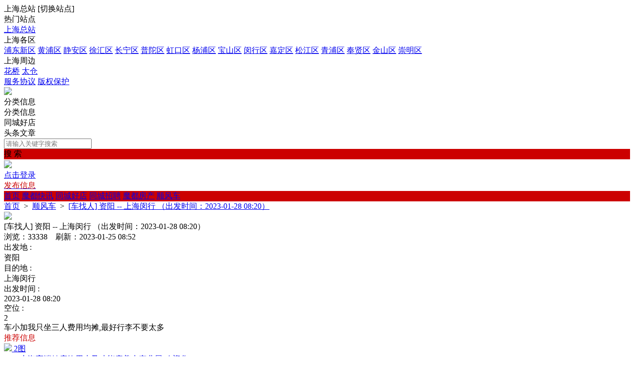

--- FILE ---
content_type: text/html; charset=utf-8
request_url: https://ish.cc/fenlei/info-1-406.html
body_size: 13121
content:
<!DOCTYPE html><html>
<head>
<meta http-equiv="Content-Type" content="text/html; charset=UTF-8">
<title>【 顺风车】[车找人] 资阳 -- 上海闵行  （出发时间：2023-01-28 08:20）-爱上海同城</title>
<meta name="keywords" content="【 顺风车】[车找人] 资阳 -- 上海闵行  （出发时间：2023-01-28 08:20）-爱上海同城" />
<meta name="description" content="【 顺风车】[车找人] 资阳 -- 上海闵行  （出发时间：2023-01-28 08:20）-爱上海同城" />
<link rel="stylesheet" href="https://ish.cc/source/plugin/tom_tcpc/images/reset.css?v=20250331" />
<link rel="stylesheet" href="https://ish.cc/source/plugin/tom_tcpc/images/style.css?v=20250331" />
<link rel="stylesheet" href="https://ish.cc/source/plugin/tom_tcpc/images/jquery-rebox.css" />
<script src="https://ish.cc/source/plugin/tom_tongcheng/images/jquery.min-2.1.3.js" type="text/javascript"></script>
<script src="https://ish.cc/source/plugin/tom_tcpc/images/jquery-rebox.js" type="text/javascript"></script>
<script type="text/javascript">
    var commonjspath = 'https://ish.cc/source/plugin/tom_tongcheng/images'; 
</script>
<script src="https://ish.cc/source/plugin/tom_tongcheng/images/common.js?v=20250331" type="text/javascript" type="text/javascript"></script><style>
.tc-template__color{color:#CC0000 !important;}
.tc-template__bg{background:#CC0000 !important;}
.tc-template__border{ border-color:#CC0000 !important;}
.tcpc-header .header-3__nav{border-bottom: 2px solid #FF3300;}
.tcpc-header .header-nav .nav-list .nav-list__item:hover{background:#FF3300 !important;}
.tcpc-header .header-nav .nav-list .nav-list__item.on{background:#FF3300 !important;}
.container .container-lt .page .page-box .page-item.on{background:#FF3300 !important;border-color:#CC0000 !important;}
.tongcheng-list .tongcheng-list__item .item-ma .text .model{color:#CC0000 !important;}
.swiper-pagination-bullet-active{background:#CC0000 !important;}
.tcpc-saixuan .saixuan-item .list .list-item .term.on{background:#CC0000 !important;}
.tcpc-saixuan .saixuan-item .list .list-item .term:hover {background:#CC0000 !important;}
.tcpc-index .tongchenglist-main .tongchenglist-main__lt .tongcheng-nav .tongcheng-nav__item.on{background:#CC0000 !important;}
.tcpc-index .tongchenglist-main .tongchenglist-main__lt .tongcheng-nav .tongcheng-nav__item:hover{background:#CC0000 !important;}
.tcpc-index .tongchenglist-main .tongchenglist-main__lt .tongcheng-nav .model_more:hover{background:#CC0000 !important;}
.tcpc-index .container .container-rt .tongcheng-main__rt .tcpc-zp-title .zp-tit.on{color:#CC0000 !important;}
.tcpc-index .container .container-rt .tongcheng-main__rt .tcpc-zp-title::before{ background:#CC0000 !important;}
.tcpc-index .container .container-rt .tongcheng-main__rt .tcpc-fc-title .fc-tit.on{color:#CC0000 !important;}
.tcpc-index .container .container-rt .tongcheng-main__rt .tcpc-fc-title::before{ background:#CC0000 !important;}
.tcpc-index .container .container-rt .tongcheng-main__rt .tcpc-tt-title .tt-tit.on{color:#CC0000 !important;}
.tcpc-index .container .container-rt .tongcheng-main__rt .tcpc-tt-title::before{ background:#CC0000 !important;}
</style>

<!--[if IE 9]>
<style>
.container:after { content: " "; clear: both; display: block; height: 0; visibility: hidden; }
.tongcheng-list .tongcheng-list__item:after { content: " "; clear: both; display: block; height: 0; visibility: hidden; }
.tcpc-home .userheader .user-box:after { content: " "; clear: both; display: block; height: 0; visibility: hidden; }
.toutiao-list .toutiao-list__item:after { content: " "; clear: both; display: block; height: 0; visibility: hidden; }
.toutiao-list .toutiao-list__item3 .toutiao-pic:after { content: " "; clear: both; display: block; height: 0; visibility: hidden; }
.tcpc-header .header-top .header-top__box .header-top__lt{float: left;}
.tcpc-header .header-top .header-top__box .header-top__rt{float: right;}
.tcpc-header .header-wrap .logo{float: left;}
.tcpc-header .header-wrap .search{float: left;}
.tcpc-header .header-wrap .fabu{float: right;}
.tcpc-header .header-wrap .search .search-box .search-select{float: left;}
.tcpc-header .header-wrap .search .search-box .search-input{float: left;width: 360px;}
.tcpc-header .header-wrap .search .search-box .search-btn{float: right;}
.container .container-lt{float: left;}
.container .container-rt{float: right;}
.tongcheng-list .tongcheng-list__item .item-pic{float: left;}
.tongcheng-list .tongcheng-list__item .item-ma{float: left;}
.tcpc-index .index_tuijian{height: 330px;overflow-y: scroll;}
.tcpc-home .userheader .user-box .user-pc{float: left;}
.tcpc-home .userheader .user-box .user-xq{float: left;}
.tcpc-saixuan .saixuan-item .saixuan-name{float: left;}
.tcpc-saixuan .saixuan-item .list{float: left;}
.tcpc-toutiaolist .toutiaolist-main .toutiaolist-main__lt{float: left;}
.tcpc-toutiaolist .toutiaolist-main .toutiaolist-main__box{float: left;}
.toutiao-list .toutiao-list__item2 .item-lt{overflow: hidden;float: left;}
.toutiao-list .toutiao-list__item2 .item-rt{float: left;}
.tcpc-toutiaolist .toutiaolist-main .toutiao-list .toutiao-list__item3 .toutiao-pic .toutiao-pic__item{float: left;width: 230px;}
.toutiao-list .toutiao-list__item3 .toutiao-pic .toutiao-pic__item{float: left;width: 280px;}
.tcpc-shop .shop-main .shop-main__lt{float: left;}
.tcpc-shop .shop-main .shop-main__rt{float: left;}
.tcpc-shop .container .container-lt{float: left;}
.tcpc-shop .container .container-rt{float: right;margin-left: 5px;}
.tcpc-info .container .container-lt .info-lt-box .attr-box .attr-box__item .item-tt{float: left;}
.tcpc-info .container .container-lt .info-lt-box .attr-box .attr-box__item .item-ct{float: left;}
.tcpc-header .header-top .header-top__box .header-top__lt .site_box .site_popup .s-item .s-item__lt{float: left;}
.tcpc-header .header-top .header-top__box .header-top__lt .site_box .site_popup .s-item .s-item__rt{float: left;}
.tcpc-index .swiper-container-focuspic{overflow: hidden;height: 344px;}
.tt-list .tt-list__item .tt-pic{float: left;}
.tt-list .tt-list__item .tt-cot {float: left;width: 186px;margin-bottom: 10px;}
.tt-list .tt-list__item:after { content: " "; clear: both; display: block; height: 0; visibility: hidden; }
</style>
<![endif]--></head>
<body class="tcpc-info "><div class="tcpc-header">
    <div class="header-top ">
        <div class="header-top__box dislay-flex wrap">
            <div class="header-top__lt flex">
                                <div class="site_box" id="site_box">
                    <span class="site_name">上海总站</span>
                    <span class="site_qh">[<span>切换站点</span>]</span>
                    <div class="site_popup">
                        <div class="s-item dislay-flex">
                            <div class="s-item__lt">热门站点</div>
                            <div class="s-item__rt clearfix">
                                <a class="sit" href="https://ish.cc/index.html">上海总站</a>
                                                            </div>
                        </div>
                                                <div class="s-item dislay-flex">
                            <div class="s-item__lt">上海各区</div>
                            <div class="s-item__rt clearfix">
                                                                <a class="sit" href="https://ish.cc/site-100002.html">浦东新区</a>
                                                                <a class="sit" href="https://ish.cc/site-100003.html">黄浦区</a>
                                                                <a class="sit" href="https://ish.cc/site-100004.html">静安区</a>
                                                                <a class="sit" href="https://ish.cc/site-100005.html">徐汇区</a>
                                                                <a class="sit" href="https://ish.cc/site-100006.html">长宁区</a>
                                                                <a class="sit" href="https://ish.cc/site-100007.html">普陀区</a>
                                                                <a class="sit" href="https://ish.cc/site-100008.html">虹口区</a>
                                                                <a class="sit" href="https://ish.cc/site-100009.html">杨浦区</a>
                                                                <a class="sit" href="https://ish.cc/site-100010.html">宝山区</a>
                                                                <a class="sit" href="https://ish.cc/site-100011.html">闵行区</a>
                                                                <a class="sit" href="https://ish.cc/site-100012.html">嘉定区</a>
                                                                <a class="sit" href="https://ish.cc/site-100013.html">松江区</a>
                                                                <a class="sit" href="https://ish.cc/site-100014.html">青浦区</a>
                                                                <a class="sit" href="https://ish.cc/site-100015.html">奉贤区</a>
                                                                <a class="sit" href="https://ish.cc/site-100016.html">金山区</a>
                                                                <a class="sit" href="https://ish.cc/site-100017.html">崇明区</a>
                                                            </div>
                        </div>
                                                <div class="s-item dislay-flex">
                            <div class="s-item__lt">上海周边</div>
                            <div class="s-item__rt clearfix">
                                                                <a class="sit" href="https://ish.cc/site-100018.html">花桥</a>
                                                                <a class="sit" href="https://ish.cc/site-100019.html">太仓</a>
                                                            </div>
                        </div>
                                            </div>
                </div>
                            </div>
                        <div class="header-top__rt dislay-flex">
                                <a class="rt-item" href="https://ish.cc/fenlei/about-1-1.html">服务协议</a><i class="dian"></i>                                <a class="rt-item" href="https://ish.cc/fenlei/about-1-2.html">版权保护</a>                            </div>
                    </div>
    </div>
    <div class="header-wrap wrap dislay-flex center">
        <div class="logo">
            <a href="https://ish.cc/index.html" title="爱上海同城"><img src="https://ish.cc/source/plugin/tom_tcpc/images/logo.png"></a>
        </div>
        <div class="search">
            <div class="search-box tc-template__border dislay-flex">
                <div class="search-select">
                                        <div class="search-select__name"><span class="name">分类信息</span><i class="jiantou"></i></div>
                                        <div id="search_type" class="search-type">
                        <div class="type-item" data-type="tongcheng">分类信息</div>
                                                <div class="type-item" data-type="shop">同城好店</div>
                                                                        <div class="type-item" data-type="toutiao">头条文章</div>
                                            </div>
                </div>
                <div class="search-input" >
                    <input type="text" id="keyword" name="keyword" value="" placeholder="请输入关键字搜索">
                </div>
                <div class="search-btn tc-template__bg" id="search_btn">搜 索</div>
            </div>
        </div>
        <div class="fabu clearfix">
                        <div class="fabu-item" style="padding-top:2px;">
                <img src="https://ish.cc/source/plugin/tom_tcpc/images/avatar.png">
                <a class="login_box" href="https://ish.cc/plugin.php?id=tom_tcpc&site=1&mod=mylist" target="_blank">
                    <div class="login_item">点击登录</div>
                </a>
            </div>
                        <a class="fabu-item" style="padding-top:5px;" href="https://ish.cc/plugin.php?id=tom_tcpc&site=1&mod=fabu_step1">
                <div class="fabu-btn tc-template__border tc-template__color">发布信息</div>
            </a>
        </div>
    </div>  
    <div class="header-nav tc-template__bg header-2__nav">
        <div class="nav-list wrap">
            <a class="nav-list__item " href="https://ish.cc/index.html">首页</a>
                                                                        <a class="nav-list__item" href="https://www.ish.cc/toutiao/list-1-0-1.html" title="魔都快讯" target="_blank">魔都快讯</a>
                                                                                            <a class="nav-list__item" href="https://www.ish.cc/shop/shop-1.html" title="同城好店" target="_blank">同城好店</a>
                                                                                            <a class="nav-list__item" href="https://zp.ish.cc/" title="同城招聘" target="_blank">同城招聘</a>
                                                                                            <a class="nav-list__item" href="https://fc.ish.cc/" title="魔都房产" target="_blank">魔都房产</a>
                                                                                            <a class="nav-list__item" href="https://www.ish.cc/plugin.php?id=tom_tcpche&site=1&mod=index" title="顺风车" target="_blank">顺风车</a>
                                                                </div>
    </div>
</div>
<script>
$(document).ready(function(){
        var search_type = "tongcheng";
        $(".search-select").on('click', '.search-select__name', function(){
        if($(this).hasClass("on")){
            $(this).removeClass("on");
            $("#search_type").hide();
        }else{
            $(this).addClass("on");
            $("#search_type").show();
        }
    })
    
    $("#search_type").on('click', '.type-item', function(){
        var name = $(this).html();
        search_type = $(this).data("type");
        $(".search-select .search-select__name .name").html(name);
        $(".search-select .search-select__name").removeClass("on");
        $("#search_type").hide();
    })
    $(document).on('click', '#search_btn', function(){
        search();
    })
    $(document).on('keyup', '#keyword', function(e){
        if(e.keyCode == 13){
            search();
        }
    })
    function search(){
        var keyword = $("#keyword").val();
        keyword = keyword.replace("(","");
        keyword = keyword.replace("(","");
        keyword = keyword.replace(")","");
        keyword = keyword.replace(")","");
        if(search_type == 'tongcheng'){
            window.location.href='https://ish.cc/plugin.php?id=tom_tcpc&site=1&mod=list&keyword='+keyword;
        }else if(search_type == 'toutiao'){
            window.location.href='https://ish.cc/plugin.php?id=tom_tcpc&site=1&mod=toutiao&keyword='+keyword;
        }else if(search_type == 'shop'){
            window.location.href='https://ish.cc/plugin.php?id=tom_tcpc&site=1&mod=shoplist&keyword='+keyword;
        }
    }
})

$(document).on('click', '.login_out', function(){
    $.ajax({
        type: "POST",
        url: 'plugin.php?id=tom_tcpc:login',
        dataType : "json",
        data: {act:'loginout'},
        success: function(data){
            if(data.code == 200){
                tusi('退出成功'); 
                setTimeout(function(){window.location.href=window.location.href;},1888);
            }else{
                tusi('异常错误'); 
                //setTimeout(function(){window.location.href=window.location.href;},1888);
            }
        }
    });
})
</script><div class="tcpc-location wrap">
    <div class="location-test">
        <a href="https://ish.cc/index.html">首页</a>
        <span>&nbsp;&gt;&nbsp;</span>
        <a href="https://ish.cc/fenlei/list-1-11-0-1.html" title="顺风车">顺风车</a>
        <span>&nbsp;&gt;&nbsp;</span>
        <a href="https://ish.cc/fenlei/info-1-406.html" title="[车找人] 资阳 -- 上海闵行  （出发时间：2023-01-28 08:20）">[车找人] 资阳 -- 上海闵行  （出发时间：2023-01-28 08:20）</a>
    </div>
</div>
<div class="container wrap dislay-flex">
    <div class="container-lt">
        <div class="info-lt-box">
                        <div class="finish"><img src="https://ish.cc/source/plugin/tom_tcpc/images/finish.png"/></div>
                        <div class="title">[车找人] 资阳 -- 上海闵行  （出发时间：2023-01-28 08:20）</div>
            <div class="sub_title">浏览：33338&nbsp;&nbsp;&nbsp;&nbsp;刷新：2023-01-25 08:52</div>
            <div class="line"></div>
            <div class="attr-box">
                                                                <div class="attr-box__item dislay-flex">
                    <div class="item-tt">出发地&nbsp;:&nbsp;</div>
                    <div class="item-ct flex">资阳</div>
                </div>
                                                                <div class="attr-box__item dislay-flex">
                    <div class="item-tt">目的地&nbsp;:&nbsp;</div>
                    <div class="item-ct flex">上海闵行</div>
                </div>
                                                                <div class="attr-box__item dislay-flex">
                    <div class="item-tt">出发时间&nbsp;:&nbsp;</div>
                    <div class="item-ct flex">2023-01-28 08:20</div>
                </div>
                                                                                                <div class="attr-box__item dislay-flex">
                    <div class="item-tt">空位&nbsp;:&nbsp;</div>
                    <div class="item-ct flex">2</div>
                </div>
                                                                                            </div>
                                    <div class="content-box">
                                <div class="content">车小加我只坐三人费用均摊,最好行李不要太多</div>
                            </div>
                                            </div>
        <div class="info-tuijian mt20">
            <div class="tcpc-gg-title tc-template__color">
                <span class="gg-tit tc-template__border">推荐信息</span>
            </div>
            <div class="tongcheng-list">
            <div class="tongcheng-list__item dislay-flex">
                <a class="item-pic" href="https://ish.cc/fenlei/info-1-1710.html" title="2026上海高端健康饮用水及功能康养水产业展-欢迎您！..." target="_blank">
                        <img class="pic" src="https://ish.cc/source/plugin/tom_tongcheng/data/photo/202512/24/b7e46160ec9534e7edb7add6f29a5250.jpg">
            <span class="pnum">2图</span>
                    </a>
                        <div class="item-ma flex" >
            <a class="title" href="https://ish.cc/fenlei/info-1-1710.html" title="2026上海高端健康饮用水及功能康养水产业展-欢迎您！..." target="_blank">2026上海高端健康饮用水及功能康养水产业展-欢迎您！...</a>
            <div class="text clearfix">
                <a class="model" href="https://ish.cc/fenlei/list-1-17-38-1.html" title="物品买卖/求购" target="_blank">物品买卖/求购</a>
                                <a class="area" href="https://ish.cc/plugin.php?id=tom_tcpc&site=1&mod=list&area_id=158&street_id=1978" title="青浦区/夏阳街道" target="_blank">青浦区/夏阳街道</a>
                                <span class="user">
                    <a class="user-name" href="https://ish.cc/fenlei/home-1-54575-1.html" title="马路遥***7638" target="_blank"><img src="https://thirdwx.qlogo.cn/mmopen/vi_32/ZKfrlt5yicOdTE1hhO7uBewIVqcyOlDA7dDUPBRhYbQHakhZpdoiaDKdoxAqphqAu7pqFQ2Lj3iaETbEickux6r4vV4FriaWJGoribI6kvfQP86gw/132">马路遥***7638</a>
                    <span class="time">&nbsp;&middot;&nbsp;&nbsp;12-24 16:41</span>
                </span>
            </div>
        </div>
    </div>
        <div class="tongcheng-list__item dislay-flex">
                <a class="item-pic" href="https://ish.cc/fenlei/info-1-1709.html" title="书桌立柜书柜组合一套" target="_blank">
                        <img class="pic" src="https://ish.cc/source/plugin/tom_tcershou/data/photo/202512/04/b7e8a0d8e77ce7de8dde3bcc98178a50.jpg">
            <span class="pnum">1图</span>
                    </a>
                        <div class="item-ma flex" >
            <a class="title" href="https://ish.cc/fenlei/info-1-1709.html" title="书桌立柜书柜组合一套" target="_blank">书桌立柜书柜组合一套</a>
            <div class="text clearfix">
                <a class="model" href="https://ish.cc/fenlei/list-1-17-37-1.html" title="物品买卖/出售" target="_blank">物品买卖/出售</a>
                                <a class="area" href="https://ish.cc/plugin.php?id=tom_tcpc&site=1&mod=list&area_id=147&street_id=45055" title="静安区/芷江西路街道" target="_blank">静安区/芷江西路街道</a>
                                <span class="user">
                    <a class="user-name" href="https://ish.cc/fenlei/home-1-54732-1.html" title="Fanny" target="_blank"><img src="https://thirdwx.qlogo.cn/mmopen/vi_32/AZwZwogmqYlPc1BmdiauKibNIod6hnUibxIMeUdtohhHH3qIzPu0ibWEz4nspnX3Qw2NJJ4PAc8OibVrJur7oFgf60DEFDSrLnLqfibLNCNXh7xBg/132">Fanny</a>
                    <span class="time">&nbsp;&middot;&nbsp;&nbsp;12-04 00:16</span>
                </span>
            </div>
        </div>
    </div>
        <div class="tongcheng-list__item dislay-flex">
                <a class="item-pic" href="https://ish.cc/fenlei/info-1-1708.html" title="跑步机" target="_blank">
                        <img class="pic" src="https://ish.cc/source/plugin/tom_tcershou/data/photo/202512/02/353e4811d16373a20238c48c4d0bc639.jpg">
            <span class="pnum">1图</span>
                    </a>
                        <div class="item-ma flex" >
            <a class="title" href="https://ish.cc/fenlei/info-1-1708.html" title="跑步机" target="_blank">跑步机</a>
            <div class="text clearfix">
                <a class="model" href="https://ish.cc/fenlei/list-1-17-37-1.html" title="物品买卖/出售" target="_blank">物品买卖/出售</a>
                                <a class="area" href="https://ish.cc/plugin.php?id=tom_tcpc&site=1&mod=list&area_id=155&street_id=1939" title="浦东新区/川沙新镇" target="_blank">浦东新区/川沙新镇</a>
                                <span class="user">
                    <a class="user-name" href="https://ish.cc/fenlei/home-1-54729-1.html" title="深海的大菠萝" target="_blank"><img src="https://thirdwx.qlogo.cn/mmopen/vi_32/JqbcD8JMdCHNoON0coiaibUYoibTME1vm1mSS4Xyiacc3gyILd0wib5IxX4ibibRU0ESZarh8fOf3aibHA6PyiabU9aicp2w/132">深海的大菠萝</a>
                    <span class="time">&nbsp;&middot;&nbsp;&nbsp;12-02 16:06</span>
                </span>
            </div>
        </div>
    </div>
        <div class="tongcheng-list__item dislay-flex">
                <a class="item-pic" href="https://ish.cc/fenlei/info-1-1707.html" title="一、2025 深圳展：年终收官之约，聚焦华南健康市场2025 世博威・高端健康饮..." target="_blank">
                        <img class="pic" src="https://ish.cc/source/plugin/tom_tongcheng/data/photo/202509/15/0266b4eb5afde73989941aef2ef9b168.jpg">
            <span class="pnum">5图</span>
                    </a>
                        <div class="item-ma flex" >
            <a class="title" href="https://ish.cc/fenlei/info-1-1707.html" title="一、2025 深圳展：年终收官之约，聚焦华南健康市场2025 世博威・高端健康饮..." target="_blank">一、2025 深圳展：年终收官之约，聚焦华南健康市场2025 世博威・高端健康饮...</a>
            <div class="text clearfix">
                <a class="model" href="https://ish.cc/fenlei/list-1-16-36-1.html" title="便民服务/本地服务" target="_blank">便民服务/本地服务</a>
                                <span class="user">
                    <a class="user-name" href="https://ish.cc/fenlei/home-1-54575-1.html" title="马路遥***7638" target="_blank"><img src="https://thirdwx.qlogo.cn/mmopen/vi_32/ZKfrlt5yicOdTE1hhO7uBewIVqcyOlDA7dDUPBRhYbQHakhZpdoiaDKdoxAqphqAu7pqFQ2Lj3iaETbEickux6r4vV4FriaWJGoribI6kvfQP86gw/132">马路遥***7638</a>
                    <span class="time">&nbsp;&middot;&nbsp;&nbsp;09-15 14:20</span>
                </span>
            </div>
        </div>
    </div>
        <div class="tongcheng-list__item dislay-flex">
                <a class="item-pic" href="https://ish.cc/fenlei/info-1-1704.html" title="上海锦琦害虫防治公司，二十年除虫经验，轻松解决蟑螂、老鼠、白蚁、跳蚤等..." target="_blank">
                        <img class="pic" src="https://ish.cc/source/plugin/tom_tongcheng/data/photo/202508/29/dc26eae64b5a7ed5cacfb6b1dca22610.jpg">
            <span class="pnum">6图</span>
                    </a>
                        <div class="item-ma flex" >
            <a class="title" href="https://ish.cc/fenlei/info-1-1704.html" title="上海锦琦害虫防治公司，二十年除虫经验，轻松解决蟑螂、老鼠、白蚁、跳蚤等..." target="_blank">上海锦琦害虫防治公司，二十年除虫经验，轻松解决蟑螂、老鼠、白蚁、跳蚤等...</a>
            <div class="text clearfix">
                <a class="model" href="https://ish.cc/fenlei/list-1-16-36-1.html" title="便民服务/本地服务" target="_blank">便民服务/本地服务</a>
                                <span class="user">
                    <a class="user-name" href="https://ish.cc/fenlei/home-1-32536-1.html" title="A锦琦灭鼠 除蟑 杀白..." target="_blank"><img src="https://thirdwx.qlogo.cn/mmopen/vi_32/oBXVIQOt0EJPtzgGn2OeAR2pOofFD2c7PoCFxtHTJk0F2BxpWhCSxcABjS8zOeiboF8u0gACKBExxLzm2WHWEbSiapSleKEEVOIn6mXAHTFPo/132">A锦琦灭鼠 除蟑 杀白...</a>
                    <span class="time">&nbsp;&middot;&nbsp;&nbsp;08-29 06:32</span>
                </span>
            </div>
        </div>
    </div>
        <div class="tongcheng-list__item dislay-flex">
                <a class="item-pic" href="https://ish.cc/fenlei/info-1-1703.html" title="世博威·健博会暨高端健康饮用水产业展-（深圳-北京）展 暨功能饮用水设备..." target="_blank">
                        <img class="pic" src="https://ish.cc/source/plugin/tom_tongcheng/data/photo/202508/22/64a5c0fb85fd84d4bc93ae67133f1f23.jpg">
            <span class="pnum">5图</span>
                    </a>
                        <div class="item-ma flex" >
            <a class="title" href="https://ish.cc/fenlei/info-1-1703.html" title="世博威·健博会暨高端健康饮用水产业展-（深圳-北京）展 暨功能饮用水设备..." target="_blank">世博威·健博会暨高端健康饮用水产业展-（深圳-北京）展 暨功能饮用水设备...</a>
            <div class="text clearfix">
                <a class="model" href="https://ish.cc/fenlei/list-1-16-36-1.html" title="便民服务/本地服务" target="_blank">便民服务/本地服务</a>
                                <span class="user">
                    <a class="user-name" href="https://ish.cc/fenlei/home-1-54575-1.html" title="马路遥***7638" target="_blank"><img src="https://thirdwx.qlogo.cn/mmopen/vi_32/ZKfrlt5yicOdTE1hhO7uBewIVqcyOlDA7dDUPBRhYbQHakhZpdoiaDKdoxAqphqAu7pqFQ2Lj3iaETbEickux6r4vV4FriaWJGoribI6kvfQP86gw/132">马路遥***7638</a>
                    <span class="time">&nbsp;&middot;&nbsp;&nbsp;08-22 15:40</span>
                </span>
            </div>
        </div>
    </div>
        <div class="tongcheng-list__item dislay-flex">
                <a class="item-pic" href="https://ish.cc/fenlei/info-1-1697.html" title="Mac mini" target="_blank">
                        <img class="pic" src="https://ish.cc/source/plugin/tom_tcershou/data/photo/202508/11/44b699546067d1f00809f7462781920b.jpg">
            <span class="pnum">6图</span>
                    </a>
                        <div class="item-ma flex" >
            <a class="title" href="https://ish.cc/fenlei/info-1-1697.html" title="Mac mini" target="_blank">Mac mini</a>
            <div class="text clearfix">
                <a class="model" href="https://ish.cc/fenlei/list-1-17-37-1.html" title="物品买卖/出售" target="_blank">物品买卖/出售</a>
                                <a class="area" href="https://ish.cc/plugin.php?id=tom_tcpc&site=1&mod=list&area_id=157&street_id=1960" title="松江区/岳阳街道" target="_blank">松江区/岳阳街道</a>
                                <span class="user">
                    <a class="user-name" href="https://ish.cc/fenlei/home-1-54557-1.html" title="三生万物" target="_blank"><img src="https://thirdwx.qlogo.cn/mmopen/vi_32/4le4nOdHSdekelnkGVfoIJ2yfBZKTCKzmMZe5nTBffy28n9swhiaMHOARYJaBaPFRoOkaxxs1UHJibNW4GPtHqnHQ2t6M1kP3wlXuIO0VOibFY/132">三生万物</a>
                    <span class="time">&nbsp;&middot;&nbsp;&nbsp;08-11 21:03</span>
                </span>
            </div>
        </div>
    </div>
        <div class="tongcheng-list__item dislay-flex">
                <a class="item-pic" href="https://ish.cc/fenlei/info-1-1690.html" title="英文原版图书" target="_blank">
                        <img class="pic" src="https://ish.cc/source/plugin/tom_tcershou/data/photo/202508/07/5afcb29c2fc730d0e10c4c63a4eada04.jpg">
            <span class="pnum">2图</span>
                    </a>
                        <div class="item-ma flex" >
            <a class="title" href="https://ish.cc/fenlei/info-1-1690.html" title="英文原版图书" target="_blank">英文原版图书</a>
            <div class="text clearfix">
                <a class="model" href="https://ish.cc/fenlei/list-1-17-37-1.html" title="物品买卖/出售" target="_blank">物品买卖/出售</a>
                                <a class="area" href="https://ish.cc/plugin.php?id=tom_tcpc&site=1&mod=list&area_id=155&street_id=1941" title="浦东新区/曹路镇" target="_blank">浦东新区/曹路镇</a>
                                <span class="user">
                    <a class="user-name" href="https://ish.cc/fenlei/home-1-54551-1.html" title="范范" target="_blank"><img src="https://thirdwx.qlogo.cn/mmopen/vi_32/TgrayubVKOJCcaYcar4phdBsPJLsicRrR0XGtF5PzePIDV3norkPQkhoxhiaVEB5L5lp4vOY0sRYm3IRfG601MDnvBnoQ6h0NHUa6Iiab7NGWs/132">范范</a>
                    <span class="time">&nbsp;&middot;&nbsp;&nbsp;08-07 19:12</span>
                </span>
            </div>
        </div>
    </div>
        <div class="tongcheng-list__item dislay-flex">
                <a class="item-pic" href="https://ish.cc/fenlei/info-1-1694.html" title="英文原版书" target="_blank">
                        <img class="pic" src="https://ish.cc/source/plugin/tom_tcershou/data/photo/202508/07/b4be7bef9f80da60970c961a8d8b3562.jpg">
            <span class="pnum">4图</span>
                    </a>
                        <div class="item-ma flex" >
            <a class="title" href="https://ish.cc/fenlei/info-1-1694.html" title="英文原版书" target="_blank">英文原版书</a>
            <div class="text clearfix">
                <a class="model" href="https://ish.cc/fenlei/list-1-17-37-1.html" title="物品买卖/出售" target="_blank">物品买卖/出售</a>
                                <a class="area" href="https://ish.cc/plugin.php?id=tom_tcpc&site=1&mod=list&area_id=155&street_id=1941" title="浦东新区/曹路镇" target="_blank">浦东新区/曹路镇</a>
                                <span class="user">
                    <a class="user-name" href="https://ish.cc/fenlei/home-1-54551-1.html" title="范范" target="_blank"><img src="https://thirdwx.qlogo.cn/mmopen/vi_32/TgrayubVKOJCcaYcar4phdBsPJLsicRrR0XGtF5PzePIDV3norkPQkhoxhiaVEB5L5lp4vOY0sRYm3IRfG601MDnvBnoQ6h0NHUa6Iiab7NGWs/132">范范</a>
                    <span class="time">&nbsp;&middot;&nbsp;&nbsp;08-07 19:11</span>
                </span>
            </div>
        </div>
    </div>
        <div class="tongcheng-list__item dislay-flex">
                <a class="item-pic" href="https://ish.cc/fenlei/info-1-1691.html" title="英文原版图书" target="_blank">
                        <img class="pic" src="https://ish.cc/source/plugin/tom_tcershou/data/photo/202508/07/48fddb4b17255bca770e5dbbafcd4ba0.jpg">
            <span class="pnum">3图</span>
                    </a>
                        <div class="item-ma flex" >
            <a class="title" href="https://ish.cc/fenlei/info-1-1691.html" title="英文原版图书" target="_blank">英文原版图书</a>
            <div class="text clearfix">
                <a class="model" href="https://ish.cc/fenlei/list-1-17-37-1.html" title="物品买卖/出售" target="_blank">物品买卖/出售</a>
                                <a class="area" href="https://ish.cc/plugin.php?id=tom_tcpc&site=1&mod=list&area_id=155&street_id=1941" title="浦东新区/曹路镇" target="_blank">浦东新区/曹路镇</a>
                                <span class="user">
                    <a class="user-name" href="https://ish.cc/fenlei/home-1-54551-1.html" title="范范" target="_blank"><img src="https://thirdwx.qlogo.cn/mmopen/vi_32/TgrayubVKOJCcaYcar4phdBsPJLsicRrR0XGtF5PzePIDV3norkPQkhoxhiaVEB5L5lp4vOY0sRYm3IRfG601MDnvBnoQ6h0NHUa6Iiab7NGWs/132">范范</a>
                    <span class="time">&nbsp;&middot;&nbsp;&nbsp;08-07 19:11</span>
                </span>
            </div>
        </div>
    </div>
            </div>        </div>
        <div class="tongcheng-more"><a class="tc-template__color tc-template__border" href="https://ish.cc/fenlei/list-1-0-0-1.html" target="_blank">查看更多信息 &nbsp;&gt;</a></div>
    </div>
    <div class="container-rt">
        <div class="userinfo-rt-box">
            <div class="source-title tc-template__border">发布者</div>
            <a class="source-user" href="https://ish.cc/fenlei/home-1-31999-1.html" title="牧马人">
                <div class="user-pic">
                    <img src="https://thirdwx.qlogo.cn/mmopen/vi_32/Q0j4TwGTfTJib8tnO4ohKYJMibdLMLG8y4XTlxu91pv8BegqAJIgJFjLEAV3YI5nzaxtj7Ml7ySfwicoHhYCMeX1g/132">
                </div>
                <div class="user-name">牧马人</div>
            </a>
            <div class="home-btn"><a href="https://ish.cc/fenlei/home-1-31999-1.html" title="牧马人">Ta的主页</a></div>
                    </div>
        <div class="rtggao-box">
            <div class="ggao-pic">
                            </div>
        </div>
    </div>
</div><div class="footer">
    <div class="footer_box wrap dislay-flex">
        <div class="footer_left flex">
                        <div class="footer_nav">
                                <a href="https://ish.cc/fenlei/about-1-1.html">服务协议</a><span>|</span>                                <a href="https://ish.cc/fenlei/about-1-2.html">版权保护</a>                            </div>
                        <div class="footer_txt"><style type="text/css">
#holder {position: relative;left: 0; width: 100%;height: 120px;overflow: hidden;background: #2f59b3;}
.w1210 {width: 1210px;margin: 0 auto;}
.register {padding: 50px 0 45px;background: url(../images/register_bg.png) no-repeat center center #e8373d;}
.register .title {padding-bottom: 5px;font-size: 26px;font-weight: normal;text-align: center;color: #fff;}
.register .desc {padding-bottom: 20px;margin: 0 auto;font-size: 14px;color: #fff;text-align: center;}
.register .btn {
	display: block;
	width: 128px;
	height: 36px;
	padding: 0;
	margin: 0 auto;
	font-size: 16px;
	line-height: 36px;
	color: #fff;
	background: transparent;
	border: 1px solid #fff;
	border-radius: 0;
	transition: all .2s;
	text-align: center;
	cursor: pointer;
	vertical-align: middle;
}
.register .btn:hover {
	background: rgba(255, 255, 255, .1);
}
/*尾部*/
.footer{
padding-top: 0px;
padding-bottom: 0px;
}
.footer .footer_txt {
text-align:inherit;
}
.shuju {
    position: absolute;
    width: 100%;
	}
.dibuwenzi {
    color: #fff;
    width: 1200px;
    margin: 0 auto;
    padding-top: 49px;
    font-size: 25px;
    font-weight: 700;
}
.company-info {color:#6f7e96;padding-top: 10px;}
.site-footer {font-size: 14px;line-height: 1.8;background: #ffffff;}
.site-footer a:hover {color: #ff7300 !important;}
.site-footer .footer-article {padding: 30px 0 20px;overflow: hidden;border-bottom: 1px solid #a0a0a054;}
.site-footer .col-article {float: left;width: 170px;margin-right: 50px;}
.site-footer .col-article dt {margin-bottom: 15px;font-size: 16px;font-weight: normal;color: #4a5361;}
.site-footer .col-article dd {width: 130px;margin: 0;overflow: hidden;border-right: 1px solid #a0a0a054;}
.site-footer .col-article dd a {float: left;width: 116px;margin: 0 0 6px;font-size: 12px;color: #7e8796;text-overflow: ellipsis;white-space: nowrap;overflow: hidden;}
.site-footer .col-article.col-article-spe {
	width: 195px;
}
.site-footer .col-article.col-article-spe dd {
	width: auto;
	border: 0;
}
.site-footer .col-article.col-article-spe dd p {
	height: 36px;
	padding-top: 6px;
	font: 20px/36px Arial;
	color: #9b9ea0;
}
.site-footer .col-article.col-article-spe dd i {
	float: left;
	margin-right: 10px;
	font-size: 25px;
}
.site-footer .col-article.col-article-spe dd i.orange {
	color: #c75b49;
}
.site-footer .col-article.col-article-spe dd i.blue {
	color: #217cba;
}
.site-footer .col-code {
	float: left;
	width: 120px;
	text-align: center;
	color: #9b9ea0;
}
.site-footer .col-code img {
	width: 120px;
	height: 120px;
	margin-bottom: 5px;
}
.footer-links {
	position: relative;
	z-index: 1;
	width: 1140px;
	padding: 10px 0 10px 70px;
	margin: 0 auto;
	font-size: 12px;
	line-height: 24px;
	border-bottom: 1px solid #a0a0a054;
}
.footer-links span {
	position: absolute;
	left: 0;
	color: #1d87c1;
}
.footer-links a {
	padding: 0 5px;
	margin: 0 10px;
	color: #7e8796;
}
.footer-info .info-text {
	padding-bottom: 10px;
	font-size: 12px;
	text-align: center;
}
.footer-info .info-text .nav-bottom {
	padding: 15px 0 15px;
	font-size: 14px;
	color: #ccc;
	text-align: center;
}
.footer-info .info-text .nav-bottom a {
	padding: 0 8px;
	color: #7e8796;
}
.footer-info .info-text .copyright {
	padding-top: 18px;
	color: #7e8796;
}
.footer-info .info-text em {
	padding: 0 8px;
}
@font-face {
  font-family: 'dbiconfont';  /* project id 1743536 */
  src: url('//at.alicdn.com/t/font_1743536_nrv0zmvmdvj.eot');
  src: url('//at.alicdn.com/t/font_1743536_nrv0zmvmdvj.eot?#iefix') format('embedded-opentype'),
  url('//at.alicdn.com/t/font_1743536_nrv0zmvmdvj.woff2') format('woff2'),
  url('//at.alicdn.com/t/font_1743536_nrv0zmvmdvj.woff') format('woff'),
  url('//at.alicdn.com/t/font_1743536_nrv0zmvmdvj.ttf') format('truetype'),
  url('//at.alicdn.com/t/font_1743536_nrv0zmvmdvj.svg#iconfont') format('svg');
}
.dbiconfont {
  font-family: "dbiconfont" !important;
  font-size: 16px;
  font-style: normal;
  -webkit-font-smoothing: antialiased;
  -moz-osx-font-smoothing: grayscale;
}
</style>
<!--尾部-->
<div id="holder">
<div class="shuju">
<div class="dibuwenzi">
爱上海同城为您提供全面的尊贵服务
</div>
</div>
</div>
		<div class="site-footer">
        
			<div class="footer-related">

				<div class="footer-article w1210">

					<dl class="col-article">
						<dt>热门信息</dt>
						<dd>

							<a href="plugin.php?id=tom_tcpc&site=1&mod=list&model_id=2">找工作</a>

							<a href="plugin.php?id=tom_tcpc&site=1&mod=list&model_id=2">找人才</a>

							<a href="plugin.php?id=tom_tcpc&site=1&mod=list&model_id=2">找兼职</a>

							<a href="plugin.php?id=tom_tcpc&site=1&mod=list&model_id=4">房屋租售</a>


						</dd>
					</dl>

					<dl class="col-article">
						<dt>同城好店</dt>
						<dd>

							<a href="#">本地生鲜</a>

							<a href="#">美食外卖</a>

							<a href="#">商超百货</a>

							<a href="#">服务到家</a>


						</dd>
					</dl>

					<dl class="col-article">
						<dt>帮助中心</dt>
						<dd>

							<a href="#">使用教程</a>

							<a href="#">关于会员</a>

							<a href="#">个人发布</a>

							<a href="#">商家入驻</a>

						</dd>
					</dl>

					<dl class="col-article col-article-spe">
						<dt>联系我们</dt>
						<dd>
							<p><i class="dbiconfont orange">&#xe609;</i>400-000-0000</p>
							<p><i class="dbiconfont blue">&#xe618;</i>8000000</p>
						</dd>
					</dl>

					<div class="col-code fl">
						<div class="code">
							<img src="https://www.ish.cc/img/erweima.jpg" alt="微信公众号">
						</div>
						<p>官方微信公众号</p>
					</div>
					<div class="col-code fl" style="margin-left:50px;">
						<div class="code">
							<img src="https://www.ish.cc/img/xcx.jpg" alt="微信小程序">
						</div>
						<p>微信小程序二维码</p>
					</div>

				</div>

				</div>

				<div class="footer-links">
					<span>友情链接：</span>
					<!-- 友情链接循环开始 -->

					<a href="https://www.baidu.com" title="百度" target="_blank">百度</a>

					<!-- 友情链接循环结束 -->
				</div>

				<div class="footer-info w1210">
					<div class="info-text">
						<!-- 底部导航 -->
						
							<p class="copyright" ><span><img src="https://www.ish.cc/img/footer-jgw-beian.png" style="position: absolute;margin-left: -30px;"><a href="https://beian.mps.gov.cn/#/" rel="nofollow" style="color: #7e8796;"  target="_blank">沪公网安备31010702009403号</a></span><em></em>爱上海同城生活服务平台(www.ISH.cc) 版权所有 <em></em>
							<a href="https://beian.miit.gov.cn/" rel="nofollow" style="color: #a04c4c;"  target="_blank">沪ICP备12029245号-7</a><em></em>
                            <a href="https://shca.miit.gov.cn/" rel="nofollow" style="color: #a04c4c;"  target="_blank">增值电信业务经营许可证: 沪B2-20211238</a><em></em>
						</p>
						<p class="company-info"> <em></em>违法信息举报：12377 <em></em></p>
						<p class="nav-bottom">

							<a href="javascript:;"><img src="https://www.ish.cc/img/footer_logo01.gif"></a>
							<a href="javascript:;"><img src="https://www.ish.cc/img/footer_logo05.gif"></a>
							<a href="javascript:;"><img src="https://www.ish.cc/img/footer_logo10_1.gif"></a>
							<a href="javascript:;"><img src="https://www.ish.cc/img/12377logo.png"></a>
							<a href="javascript:;"><img src="https://www.ish.cc/img/footer_logo01.gif"></a>
						</p>
						<p class="qualified">

						</p>
					</div>

				</div>

			</div>
		</div>
<script>
(function () {

  var pi = Math.PI;
  var pi2 = 2 * Math.PI;

  this.Waves = function (holder, options) {
    var Waves = this;

    Waves.options = extend(options || {}, {
      resize: false,
      rotation: 0,
      waves: 5,
      width: 100,
      hue: [15, 16],
      amplitude: 0.5,
      background: true,
      preload: true,
      speed: [0.004, 0.009],
      debug: false,
      fps: false,
    });

    Waves.waves = [];

    Waves.holder = document.querySelector(holder);
    Waves.canvas = document.createElement('canvas');
    Waves.ctx = Waves.canvas.getContext('2d');
    Waves.holder.appendChild(Waves.canvas);

    Waves.hue = Waves.options.hue[0];
    Waves.hueFw = true;
    Waves.stats = new Stats();

    Waves.resize();
    Waves.init(Waves.options.preload);

    if (Waves.options.resize)
      window.addEventListener('resize', function () {
        Waves.resize();
      }, false);

  };

  Waves.prototype.init = function (preload) {
    var Waves = this;
    var options = Waves.options;

    for (var i = 0; i < options.waves; i++)
      Waves.waves[i] = new Wave(Waves);

    if (preload) Waves.preload();
  };

  Waves.prototype.preload = function () {
    var Waves = this;
    var options = Waves.options;

    for (var i = 0; i < options.waves; i++) {
      Waves.updateColor();
      for (var j = 0; j < options.width; j++) {
        Waves.waves[i].update();
      }
    }
  };

  Waves.prototype.render = function () {
    var Waves = this;
    var ctx = Waves.ctx;
    var options = Waves.options;

    Waves.updateColor();
    Waves.clear();

    if (Waves.options.debug) {
      ctx.beginPath();
      ctx.strokeStyle = '#4a83ff';
      ctx.arc(Waves.centerX, Waves.centerY, Waves.radius, 0, pi2);
      ctx.stroke();
    }

    if (Waves.options.background) {
      Waves.background();
    }

    each(Waves.waves, function (wave, i) {
      wave.update();
      wave.draw();
    });
  };

  Waves.prototype.animate = function () {
    var Waves = this;

    Waves.render();

    if (Waves.options.fps) {
      Waves.stats.log();
      Waves.ctx.font = '12px Arial';
      Waves.ctx.fillStyle = '#fff';
      Waves.ctx.fillText(Waves.stats.fps() + ' FPS', 0, 0);
    }

    window.requestAnimationFrame(Waves.animate.bind(Waves));
  };

  Waves.prototype.clear = function () {
    var Waves = this;
    Waves.ctx.clearRect(0, 0, Waves.width, Waves.height);
  };

  Waves.prototype.background = function () {
    var Waves = this;
    var ctx = Waves.ctx;

    var gradient = Waves.ctx.createLinearGradient(0, 0, 0, Waves.height);
    gradient.addColorStop(0, '#455bc2');
    gradient.addColorStop(1, Waves.color);

    ctx.fillStyle = gradient;
    ctx.fillRect(0, 0, Waves.width, Waves.height);
  };

  Waves.prototype.resize = function () {
    var Waves = this;
    var width = Waves.holder.offsetWidth;
    var height = Waves.holder.offsetHeight;
    Waves.scale = window.devicePixelRatio || 1;
    Waves.width = width * Waves.scale;
    Waves.height = height * Waves.scale;
    Waves.canvas.width = Waves.width;
    Waves.canvas.height = Waves.height;
    Waves.canvas.style.width = width + 'px';
    Waves.canvas.style.height = height + 'px';
    Waves.radius = Math.sqrt(Math.pow(Waves.width, 2) + Math.pow(Waves.height, 2)) / 2;
    Waves.centerX = Waves.width / 2;
    Waves.centerY = Waves.height / 2;
    //Waves.radius /= 2; // REMOVE FOR FULLSREEN
  };

  Waves.prototype.updateColor = function () {
    var Waves = this;

    Waves.hue += (Waves.hueFw) ? 0.01 : -0.01;

    if (Waves.hue > Waves.options.hue[1] && Waves.hueFw) {
      Waves.hue = Waves.options.hue[1];
      Waves.Waves = false;
    } else if (Waves.hue < Waves.options.hue[0] && !Waves.hueFw) {
      Waves.hue = Waves.options.hue[0];
      Waves.Waves = true;
    }

    var a = Math.floor(127 * Math.sin(0.3 * Waves.hue + 0) + 128);
    var b = Math.floor(127 * Math.sin(0.3 * Waves.hue + 2) + 128);
    var c = Math.floor(127 * Math.sin(0.3 * Waves.hue + 4) + 128);

    Waves.color = 'rgba(' + a + ',' + b + ',' + c + ', 0.1)';
  };

  function Wave(Waves) {
    var Wave = this;
    var speed = Waves.options.speed;

    Wave.Waves = Waves;
    Wave.Lines = [];

    Wave.angle = [
      rnd(pi2),
      rnd(pi2),
      rnd(pi2),
      rnd(pi2)
    ];

    Wave.speed = [
      rnd(speed[0], speed[1]) * rnd_sign(),
      rnd(speed[0], speed[1]) * rnd_sign(),
      rnd(speed[0], speed[1]) * rnd_sign(),
      rnd(speed[0], speed[1]) * rnd_sign(),
    ];

    return Wave;
  }

  Wave.prototype.update = function () {
    var Wave = this;
    var Lines = Wave.Lines;
    var color = Wave.Waves.color;

    Lines.push(new Line(Wave, color));

    if (Lines.length > Wave.Waves.options.width) {
      Lines.shift();
    }
  };

  Wave.prototype.draw = function () {
    var Wave = this;
    var Waves = Wave.Waves;

    var ctx = Waves.ctx;
    var radius = Waves.radius;
    var radius3 = radius / 3;
    var x = Waves.centerX;
    var y = Waves.centerY;
    var rotation = dtr(Waves.options.rotation);
    var amplitude = Waves.options.amplitude;
    var debug = Waves.options.debug;

    var Lines = Wave.Lines;

    each(Lines, function (line, i) {
      if (debug && i > 0) return;

      var angle = line.angle;

      var x1 = x - radius * Math.cos(angle[0] * amplitude + rotation);
      var y1 = y - radius * Math.sin(angle[0] * amplitude + rotation);
      var x2 = x + radius * Math.cos(angle[3] * amplitude + rotation);
      var y2 = y + radius * Math.sin(angle[3] * amplitude + rotation);
      var cpx1 = x - radius3 * Math.cos(angle[1] * amplitude * 2);
      var cpy1 = y - radius3 * Math.sin(angle[1] * amplitude * 2);
      var cpx2 = x + radius3 * Math.cos(angle[2] * amplitude * 2);
      var cpy2 = y + radius3 * Math.sin(angle[2] * amplitude * 2);

      ctx.strokeStyle = (debug) ? '#fff' : line.color;

      ctx.beginPath();
      ctx.moveTo(x1, y1);
      ctx.bezierCurveTo(cpx1, cpy1, cpx2, cpy2, x2, y2);
      ctx.stroke();

      if (debug) {
        ctx.strokeStyle = '#fff';
        ctx.globalAlpha = 0.3;

        ctx.beginPath();
        ctx.moveTo(x1, y1);
        ctx.lineTo(cpx1, cpy1);
        ctx.stroke();
        ctx.beginPath();
        ctx.moveTo(x2, y2);
        ctx.lineTo(cpx2, cpy2);
        ctx.stroke();

        ctx.globalAlpha = 1;
      }
    });
  };

  function Line(Wave, color) {
    var Line = this;

    var angle = Wave.angle;
    var speed = Wave.speed;

    Line.angle = [
      Math.sin(angle[0] += speed[0]),
      Math.sin(angle[1] += speed[1]),
      Math.sin(angle[2] += speed[2]),
      Math.sin(angle[3] += speed[3])
    ];

    Line.color = color;
  }

  function Stats() {
    this.data = [];
  }

  Stats.prototype.time = function () {
    return (performance || Date)
      .now();
  };

  Stats.prototype.log = function () {
    if (!this.last) {
      this.last = this.time();
      return 0;
    }

    this.new = this.time();
    this.delta = this.new - this.last;
    this.last = this.new;

    this.data.push(this.delta);
    if (this.data.length > 10)
      this.data.shift();
  };

  Stats.prototype.fps = function () {
    var fps = 0;
    each(this.data, function (data, i) {
      fps += data;
    });

    return Math.round(1000 / (fps / this.data.length));
  };

  function each(items, callback) {
    for (var i = 0; i < items.length; i++) {
      callback(items[i], i);
    }
  }

  function extend(options, defaults) {
    for (var key in options)
      if (defaults.hasOwnProperty(key))
        defaults[key] = options[key];
    return defaults;
  }

  function dtr(deg) {
    return deg * pi / 180;
  }

  function rtd(rad) {
    return rad * 180 / pi;
  }

  function diagonal_angle(w, h) {
    var a = Math.atan2(h, w) * 1.27325;
    return a;
  }

  function rnd(a, b) {
    if (arguments.length == 1)
      return Math.random() * a;
    return a + Math.random() * (b - a);
  }

  function rnd_sign() {
    return (Math.random() > 0.5) ? 1 : -1;
  }

})();

var waves = new Waves('#holder', {
  fps: true,
  waves: 3,
  width: 200,
});

waves.animate();
</script></div>
        </div>
            </div>
</div>
<div class="tcpc-right-menu">
    <div class="r-menu-list">
        <div class="r-menu-item id_footer_qrcode_m">
            <a href="javascript:void(0);">
                <img src="https://ish.cc/source/plugin/tom_tcpc/images/footer_rt_popup_m.png">
                <p style="color: #ff552e;">手机版</p>
            </a>
            <div class="sub-img id_footer_qrcode_m_box">
                <img class="id_footer_qrcode_m_img" src="https://ish.cc/source/plugin/tom_tcpc/images/load.gif">
                <p>微信扫一扫打开</p>
                <p>手机版</p>
            </div>
        </div>
        <form id="id_footer_qrcode_m_form" method="post" onsubmit="return false;">
            <input type="hidden" name="formhash" value="86c6f3a6">
            <input type="hidden" name="qrcode_title" value="爱上海同城">
            <input type="hidden" name="qrcode_link" value="https://ish.cc/plugin.php?id=tom_tongcheng&site=1&mod=index">
            <input type="hidden" name="qrcode_picurl" value="">
            <input type="hidden" name="qrcode_desc" value="点击进入">
            <input type="hidden" name="allow_wxqrcode" value="1">
        </form>
        <script>
        $(".id_footer_qrcode_m").hover(
              function () {
                    $(".id_footer_qrcode_m_box").show();
                    $.ajax({
                        type: "POST",
                        url: 'https://ish.cc/plugin.php?id=tom_tcpc:qrcode',
                        data: $('#id_footer_qrcode_m_form').serialize(),
                        success: function(msg){
                            var dataarr = msg.split('|');
                            dataarr[0] = $.trim(dataarr[0]);
                            if(dataarr[0] == 'OK') {
                                $('.id_footer_qrcode_m_img').attr('src',dataarr[1]);
                            }else if(dataarr[0] == 'QR'){
                                tusi("未安装二维码插件");
                            }else{
                                tusi("生成错误");
                            }
                        }
                    });
              },
              function () {
                    $(".id_footer_qrcode_m_box").hide();
              }
        );
        </script>
        <div class="r-menu-item id_footer_qrcode_fabu">
            <a href="https://ish.cc/plugin.php?id=tom_tcpc&site=1&mod=fabu_step1">
                <img src="https://ish.cc/source/plugin/tom_tcpc/images/footer_rt_popup_fabu.png">
                <p>发布信息</p>
            </a>
        </div>
                <div class="r-menu-item id_footer_shop_qrcode_ruzhu">
            <a href="javascript:void(0);">
                <img src="https://ish.cc/source/plugin/tom_tcpc/images/footer_rt_popup_ruzhu.png">
                <p>好店入驻</p>
            </a>
            <div class="sub-img id_footer_shop_qrcode_ruzhu_box">
                <img class="id_footer_shop_qrcode_ruzhu_img" src="https://ish.cc/source/plugin/tom_tcpc/images/load.gif">
                <p>微信扫一扫打开<br/>入驻好店</p>
            </div>
        </div>
        <form id="id_footer_shop_qrcode_ruzhu_form" method="post" onsubmit="return false;">
            <input type="hidden" name="formhash" value="86c6f3a6">
            <input type="hidden" name="qrcode_title" value="好店入驻">
            <input type="hidden" name="qrcode_link" value="https://ish.cc/plugin.php?id=tom_tcshop&site=1&mod=ruzhu">
            <input type="hidden" name="qrcode_picurl" value="">
            <input type="hidden" name="qrcode_desc" value="点击进入入驻好店">
            <input type="hidden" name="allow_wxqrcode" value="1">
        </form>
        <script>
        $(".id_footer_shop_qrcode_ruzhu").hover(
            function () {
                $(".id_footer_shop_qrcode_ruzhu_box").show();
                $.ajax({
                    type: "POST",
                    url: 'https://ish.cc/plugin.php?id=tom_tcpc:qrcode',
                    data: $('#id_footer_shop_qrcode_ruzhu_form').serialize(),
                    success: function(msg){
                        var dataarr = msg.split('|');
                        dataarr[0] = $.trim(dataarr[0]);
                        if(dataarr[0] == 'OK') {
                            $('.id_footer_shop_qrcode_ruzhu_img').attr('src',dataarr[1]);
                        }else if(dataarr[0] == 'QR'){
                            tusi("未安装二维码插件");
                        }else{
                            tusi("生成错误");
                        }
                    }
                });
            },
            function () {
                $(".id_footer_shop_qrcode_ruzhu_box").hide();
            }
        );
        </script>
                <div class="r-menu-item">
            <a href="javascript:void(0);">
                <img src="https://ish.cc/source/plugin/tom_tcpc/images/footer_rt_popup_kefu.png">
                <p>联系客服</p>
            </a>
            <div class="sub-img"><img src="https://www.ish.cc/img/kefu.jpg"></div>
        </div>
        <div id="gotop" class="r-menu-item r-menu-top">
            <a href="javascript:void(0);">
                <img src="https://ish.cc/source/plugin/tom_tcpc/images/footer_rt_popup_top.png">
                <p>返回顶部</p>
            </a>
        </div>
    </div>
</div>
<div style="display: none;"></div>
<script>
$(window).scroll(function () {
    var scrollTop       = $(this).scrollTop();
    var windowHeight    = $(this).height();
    if ((scrollTop + windowHeight) >= 1500) {
        $('#gotop').show();
    }else{
        $('#gotop').hide();
    }
});

$(document).on('click','#gotop', function () {
    $('body,html').animate({scrollTop: 0}, 500);
    return false;
});
</script><script type="text/javascript">
$(document).ready(function(){
    $('.photo-list').rebox({ selector: 'a' });    
    setTimeout(function(){$.post("https://ish.cc/plugin.php?id=tom_tcpc:ajax&site=1&act=update_tongcheng&formhash=86c6f3a6",{tongcheng_ids:"1710|1709|1708|1707|1704|1703|1697|1690|1694|1691"});},2000);
})
</script>
</body>
</html>